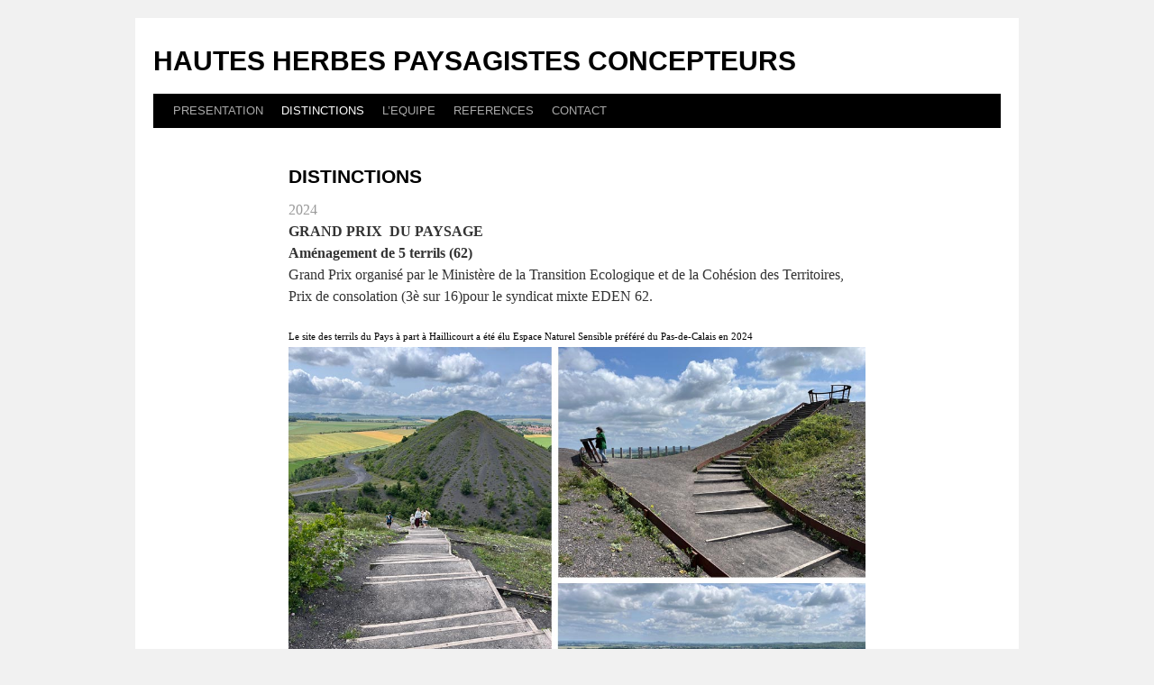

--- FILE ---
content_type: text/html; charset=UTF-8
request_url: http://agence-odile-guerrier.fr/contact/
body_size: 9136
content:
<!DOCTYPE html>
<html lang="fr-FR">
<head>
<meta charset="UTF-8" />
<title>
DISTINCTIONS | HAUTES HERBES PAYSAGISTES CONCEPTEURS	</title>
<link rel="profile" href="https://gmpg.org/xfn/11" />
<link rel="stylesheet" type="text/css" media="all" href="http://hautesherbespaysagistesconcepteurs.fr/wp-content/themes/twentyten/style.css?ver=20250415" />
<link rel="pingback" href="http://hautesherbespaysagistesconcepteurs.fr/xmlrpc.php">
<meta name='robots' content='max-image-preview:large' />
	<style>img:is([sizes="auto" i], [sizes^="auto," i]) { contain-intrinsic-size: 3000px 1500px }</style>
	<link rel='dns-prefetch' href='//hautesherbespaysagistesconcepteurs.fr' />
<link rel="alternate" type="application/rss+xml" title="HAUTES HERBES PAYSAGISTES CONCEPTEURS &raquo; Flux" href="https://hautesherbespaysagistesconcepteurs.fr/feed/" />
<link rel="alternate" type="application/rss+xml" title="HAUTES HERBES PAYSAGISTES CONCEPTEURS &raquo; Flux des commentaires" href="https://hautesherbespaysagistesconcepteurs.fr/comments/feed/" />
<script type="text/javascript">
/* <![CDATA[ */
window._wpemojiSettings = {"baseUrl":"https:\/\/s.w.org\/images\/core\/emoji\/16.0.1\/72x72\/","ext":".png","svgUrl":"https:\/\/s.w.org\/images\/core\/emoji\/16.0.1\/svg\/","svgExt":".svg","source":{"concatemoji":"http:\/\/hautesherbespaysagistesconcepteurs.fr\/wp-includes\/js\/wp-emoji-release.min.js?ver=6.8.3"}};
/*! This file is auto-generated */
!function(s,n){var o,i,e;function c(e){try{var t={supportTests:e,timestamp:(new Date).valueOf()};sessionStorage.setItem(o,JSON.stringify(t))}catch(e){}}function p(e,t,n){e.clearRect(0,0,e.canvas.width,e.canvas.height),e.fillText(t,0,0);var t=new Uint32Array(e.getImageData(0,0,e.canvas.width,e.canvas.height).data),a=(e.clearRect(0,0,e.canvas.width,e.canvas.height),e.fillText(n,0,0),new Uint32Array(e.getImageData(0,0,e.canvas.width,e.canvas.height).data));return t.every(function(e,t){return e===a[t]})}function u(e,t){e.clearRect(0,0,e.canvas.width,e.canvas.height),e.fillText(t,0,0);for(var n=e.getImageData(16,16,1,1),a=0;a<n.data.length;a++)if(0!==n.data[a])return!1;return!0}function f(e,t,n,a){switch(t){case"flag":return n(e,"\ud83c\udff3\ufe0f\u200d\u26a7\ufe0f","\ud83c\udff3\ufe0f\u200b\u26a7\ufe0f")?!1:!n(e,"\ud83c\udde8\ud83c\uddf6","\ud83c\udde8\u200b\ud83c\uddf6")&&!n(e,"\ud83c\udff4\udb40\udc67\udb40\udc62\udb40\udc65\udb40\udc6e\udb40\udc67\udb40\udc7f","\ud83c\udff4\u200b\udb40\udc67\u200b\udb40\udc62\u200b\udb40\udc65\u200b\udb40\udc6e\u200b\udb40\udc67\u200b\udb40\udc7f");case"emoji":return!a(e,"\ud83e\udedf")}return!1}function g(e,t,n,a){var r="undefined"!=typeof WorkerGlobalScope&&self instanceof WorkerGlobalScope?new OffscreenCanvas(300,150):s.createElement("canvas"),o=r.getContext("2d",{willReadFrequently:!0}),i=(o.textBaseline="top",o.font="600 32px Arial",{});return e.forEach(function(e){i[e]=t(o,e,n,a)}),i}function t(e){var t=s.createElement("script");t.src=e,t.defer=!0,s.head.appendChild(t)}"undefined"!=typeof Promise&&(o="wpEmojiSettingsSupports",i=["flag","emoji"],n.supports={everything:!0,everythingExceptFlag:!0},e=new Promise(function(e){s.addEventListener("DOMContentLoaded",e,{once:!0})}),new Promise(function(t){var n=function(){try{var e=JSON.parse(sessionStorage.getItem(o));if("object"==typeof e&&"number"==typeof e.timestamp&&(new Date).valueOf()<e.timestamp+604800&&"object"==typeof e.supportTests)return e.supportTests}catch(e){}return null}();if(!n){if("undefined"!=typeof Worker&&"undefined"!=typeof OffscreenCanvas&&"undefined"!=typeof URL&&URL.createObjectURL&&"undefined"!=typeof Blob)try{var e="postMessage("+g.toString()+"("+[JSON.stringify(i),f.toString(),p.toString(),u.toString()].join(",")+"));",a=new Blob([e],{type:"text/javascript"}),r=new Worker(URL.createObjectURL(a),{name:"wpTestEmojiSupports"});return void(r.onmessage=function(e){c(n=e.data),r.terminate(),t(n)})}catch(e){}c(n=g(i,f,p,u))}t(n)}).then(function(e){for(var t in e)n.supports[t]=e[t],n.supports.everything=n.supports.everything&&n.supports[t],"flag"!==t&&(n.supports.everythingExceptFlag=n.supports.everythingExceptFlag&&n.supports[t]);n.supports.everythingExceptFlag=n.supports.everythingExceptFlag&&!n.supports.flag,n.DOMReady=!1,n.readyCallback=function(){n.DOMReady=!0}}).then(function(){return e}).then(function(){var e;n.supports.everything||(n.readyCallback(),(e=n.source||{}).concatemoji?t(e.concatemoji):e.wpemoji&&e.twemoji&&(t(e.twemoji),t(e.wpemoji)))}))}((window,document),window._wpemojiSettings);
/* ]]> */
</script>
<style id='wp-emoji-styles-inline-css' type='text/css'>

	img.wp-smiley, img.emoji {
		display: inline !important;
		border: none !important;
		box-shadow: none !important;
		height: 1em !important;
		width: 1em !important;
		margin: 0 0.07em !important;
		vertical-align: -0.1em !important;
		background: none !important;
		padding: 0 !important;
	}
</style>
<link rel='stylesheet' id='wp-block-library-css' href='http://hautesherbespaysagistesconcepteurs.fr/wp-includes/css/dist/block-library/style.min.css?ver=6.8.3' type='text/css' media='all' />
<style id='wp-block-library-theme-inline-css' type='text/css'>
.wp-block-audio :where(figcaption){color:#555;font-size:13px;text-align:center}.is-dark-theme .wp-block-audio :where(figcaption){color:#ffffffa6}.wp-block-audio{margin:0 0 1em}.wp-block-code{border:1px solid #ccc;border-radius:4px;font-family:Menlo,Consolas,monaco,monospace;padding:.8em 1em}.wp-block-embed :where(figcaption){color:#555;font-size:13px;text-align:center}.is-dark-theme .wp-block-embed :where(figcaption){color:#ffffffa6}.wp-block-embed{margin:0 0 1em}.blocks-gallery-caption{color:#555;font-size:13px;text-align:center}.is-dark-theme .blocks-gallery-caption{color:#ffffffa6}:root :where(.wp-block-image figcaption){color:#555;font-size:13px;text-align:center}.is-dark-theme :root :where(.wp-block-image figcaption){color:#ffffffa6}.wp-block-image{margin:0 0 1em}.wp-block-pullquote{border-bottom:4px solid;border-top:4px solid;color:currentColor;margin-bottom:1.75em}.wp-block-pullquote cite,.wp-block-pullquote footer,.wp-block-pullquote__citation{color:currentColor;font-size:.8125em;font-style:normal;text-transform:uppercase}.wp-block-quote{border-left:.25em solid;margin:0 0 1.75em;padding-left:1em}.wp-block-quote cite,.wp-block-quote footer{color:currentColor;font-size:.8125em;font-style:normal;position:relative}.wp-block-quote:where(.has-text-align-right){border-left:none;border-right:.25em solid;padding-left:0;padding-right:1em}.wp-block-quote:where(.has-text-align-center){border:none;padding-left:0}.wp-block-quote.is-large,.wp-block-quote.is-style-large,.wp-block-quote:where(.is-style-plain){border:none}.wp-block-search .wp-block-search__label{font-weight:700}.wp-block-search__button{border:1px solid #ccc;padding:.375em .625em}:where(.wp-block-group.has-background){padding:1.25em 2.375em}.wp-block-separator.has-css-opacity{opacity:.4}.wp-block-separator{border:none;border-bottom:2px solid;margin-left:auto;margin-right:auto}.wp-block-separator.has-alpha-channel-opacity{opacity:1}.wp-block-separator:not(.is-style-wide):not(.is-style-dots){width:100px}.wp-block-separator.has-background:not(.is-style-dots){border-bottom:none;height:1px}.wp-block-separator.has-background:not(.is-style-wide):not(.is-style-dots){height:2px}.wp-block-table{margin:0 0 1em}.wp-block-table td,.wp-block-table th{word-break:normal}.wp-block-table :where(figcaption){color:#555;font-size:13px;text-align:center}.is-dark-theme .wp-block-table :where(figcaption){color:#ffffffa6}.wp-block-video :where(figcaption){color:#555;font-size:13px;text-align:center}.is-dark-theme .wp-block-video :where(figcaption){color:#ffffffa6}.wp-block-video{margin:0 0 1em}:root :where(.wp-block-template-part.has-background){margin-bottom:0;margin-top:0;padding:1.25em 2.375em}
</style>
<style id='classic-theme-styles-inline-css' type='text/css'>
/*! This file is auto-generated */
.wp-block-button__link{color:#fff;background-color:#32373c;border-radius:9999px;box-shadow:none;text-decoration:none;padding:calc(.667em + 2px) calc(1.333em + 2px);font-size:1.125em}.wp-block-file__button{background:#32373c;color:#fff;text-decoration:none}
</style>
<style id='cb-carousel-style-inline-css' type='text/css'>
.wp-block-cb-carousel .slick-slide{overflow:hidden;padding-left:7.5px;padding-right:7.5px}.wp-block-cb-carousel .slick-dots li button:not(:hover):not(:active),.wp-block-cb-carousel .slick-next:not(:hover):not(:active),.wp-block-cb-carousel .slick-prev:not(:hover):not(:active){background-color:transparent}.wp-block-cb-carousel .slick-next:before,.wp-block-cb-carousel .slick-prev:before{color:#000}.wp-block-cb-carousel.alignfull .slick-next,.wp-block-cb-carousel.alignfull .slick-prev{z-index:1}.wp-block-cb-carousel.alignfull .slick-prev{left:25px}.wp-block-cb-carousel.alignfull .slick-next{right:25px}.wp-block-cb-carousel .wp-block-cover,.wp-block-cb-carousel .wp-block-image{margin-bottom:0}.wp-block-cb-carousel .wp-block-cover.aligncenter,.wp-block-cb-carousel .wp-block-image.aligncenter{margin-left:auto!important;margin-right:auto!important}.is-layout-flex .wp-block-cb-carousel{width:100%}

</style>
<style id='cb-carousel-v2-style-inline-css' type='text/css'>
.wp-block-cb-carousel-v2{position:relative}.wp-block-cb-carousel-v2[data-cb-pagination=true] .swiper-horizontal{margin-bottom:calc(var(--wp--custom--carousel-block--pagination-bullet-size, 8px)*4)}.wp-block-cb-carousel-v2 .cb-button-next,.wp-block-cb-carousel-v2 .cb-button-prev{color:var(--wp--custom--carousel-block--navigation-color,#000);height:var(--wp--custom--carousel-block--navigation-size,22px);margin-top:calc(0px - var(--wp--custom--carousel-block--navigation-size, 22px)/2);width:calc(var(--wp--custom--carousel-block--navigation-size, 22px)/44*27)}.wp-block-cb-carousel-v2 .cb-button-next:after,.wp-block-cb-carousel-v2 .cb-button-prev:after{font-size:var(--wp--custom--carousel-block--navigation-size,22px)}.wp-block-cb-carousel-v2 .cb-button-prev,.wp-block-cb-carousel-v2.cb-rtl .cb-button-next{left:calc(var(--wp--custom--carousel-block--navigation-size, 22px)*-1/44*27 - var(--wp--custom--carousel-block--navigation-sides-offset, 10px));right:auto}.wp-block-cb-carousel-v2 .cb-button-next,.wp-block-cb-carousel-v2.cb-rtl .cb-button-prev{left:auto;right:calc(var(--wp--custom--carousel-block--navigation-size, 22px)*-1/44*27 - var(--wp--custom--carousel-block--navigation-sides-offset, 10px))}.wp-block-cb-carousel-v2.cb-rtl .cb-button-next,.wp-block-cb-carousel-v2.cb-rtl .cb-button-prev{transform:scaleX(-1)}.wp-block-cb-carousel-v2 .cb-pagination.swiper-pagination-horizontal{bottom:calc(var(--wp--custom--carousel-block--pagination-bullet-size, 8px)*-2.5);display:flex;justify-content:center;top:var(--wp--custom--carousel-block--pagination-top,auto)}.wp-block-cb-carousel-v2 .cb-pagination .cb-pagination-bullet{background:var(--wp--custom--carousel-block--pagination-bullet-color,#999);height:var(--wp--custom--carousel-block--pagination-bullet-size,8px);opacity:var(--wp--custom--carousel-block--pagination-bullet-opacity,.5);width:var(--wp--custom--carousel-block--pagination-bullet-size,8px)}.wp-block-cb-carousel-v2 .cb-pagination .cb-pagination-bullet.swiper-pagination-bullet-active{background:var(--wp--custom--carousel-block--pagination-bullet-active-color,#000);opacity:var(--wp--custom--carousel-block--pagination-bullet-active-opacity,1)}.wp-block-cb-carousel-v2.alignfull .cb-button-next,.wp-block-cb-carousel-v2.alignfull .cb-button-prev{color:var(--wp--custom--carousel-block--navigation-alignfull-color,#000)}.wp-block-cb-carousel-v2.alignfull .cb-button-prev,.wp-block-cb-carousel-v2.alignfull.cb-rtl .cb-button-next{left:var(--wp--custom--carousel-block--navigation-sides-offset,10px);right:auto}.wp-block-cb-carousel-v2.alignfull .cb-button-next,.wp-block-cb-carousel-v2.alignfull.cb-rtl .cb-button-prev{left:auto;right:var(--wp--custom--carousel-block--navigation-sides-offset,10px)}.wp-block-cb-carousel-v2 .wp-block-image{margin-bottom:var(--wp--custom--carousel-block--image-margin-bottom,0);margin-top:var(--wp--custom--carousel-block--image-margin-top,0)}.wp-block-cb-carousel-v2 .wp-block-cover{margin-bottom:var(--wp--custom--carousel-block--cover-margin-bottom,0);margin-top:var(--wp--custom--carousel-block--cover-margin-top,0)}.wp-block-cb-carousel-v2 .wp-block-cover.aligncenter,.wp-block-cb-carousel-v2 .wp-block-image.aligncenter{margin-left:auto!important;margin-right:auto!important}

</style>
<style id='global-styles-inline-css' type='text/css'>
:root{--wp--preset--aspect-ratio--square: 1;--wp--preset--aspect-ratio--4-3: 4/3;--wp--preset--aspect-ratio--3-4: 3/4;--wp--preset--aspect-ratio--3-2: 3/2;--wp--preset--aspect-ratio--2-3: 2/3;--wp--preset--aspect-ratio--16-9: 16/9;--wp--preset--aspect-ratio--9-16: 9/16;--wp--preset--color--black: #000;--wp--preset--color--cyan-bluish-gray: #abb8c3;--wp--preset--color--white: #fff;--wp--preset--color--pale-pink: #f78da7;--wp--preset--color--vivid-red: #cf2e2e;--wp--preset--color--luminous-vivid-orange: #ff6900;--wp--preset--color--luminous-vivid-amber: #fcb900;--wp--preset--color--light-green-cyan: #7bdcb5;--wp--preset--color--vivid-green-cyan: #00d084;--wp--preset--color--pale-cyan-blue: #8ed1fc;--wp--preset--color--vivid-cyan-blue: #0693e3;--wp--preset--color--vivid-purple: #9b51e0;--wp--preset--color--blue: #0066cc;--wp--preset--color--medium-gray: #666;--wp--preset--color--light-gray: #f1f1f1;--wp--preset--gradient--vivid-cyan-blue-to-vivid-purple: linear-gradient(135deg,rgba(6,147,227,1) 0%,rgb(155,81,224) 100%);--wp--preset--gradient--light-green-cyan-to-vivid-green-cyan: linear-gradient(135deg,rgb(122,220,180) 0%,rgb(0,208,130) 100%);--wp--preset--gradient--luminous-vivid-amber-to-luminous-vivid-orange: linear-gradient(135deg,rgba(252,185,0,1) 0%,rgba(255,105,0,1) 100%);--wp--preset--gradient--luminous-vivid-orange-to-vivid-red: linear-gradient(135deg,rgba(255,105,0,1) 0%,rgb(207,46,46) 100%);--wp--preset--gradient--very-light-gray-to-cyan-bluish-gray: linear-gradient(135deg,rgb(238,238,238) 0%,rgb(169,184,195) 100%);--wp--preset--gradient--cool-to-warm-spectrum: linear-gradient(135deg,rgb(74,234,220) 0%,rgb(151,120,209) 20%,rgb(207,42,186) 40%,rgb(238,44,130) 60%,rgb(251,105,98) 80%,rgb(254,248,76) 100%);--wp--preset--gradient--blush-light-purple: linear-gradient(135deg,rgb(255,206,236) 0%,rgb(152,150,240) 100%);--wp--preset--gradient--blush-bordeaux: linear-gradient(135deg,rgb(254,205,165) 0%,rgb(254,45,45) 50%,rgb(107,0,62) 100%);--wp--preset--gradient--luminous-dusk: linear-gradient(135deg,rgb(255,203,112) 0%,rgb(199,81,192) 50%,rgb(65,88,208) 100%);--wp--preset--gradient--pale-ocean: linear-gradient(135deg,rgb(255,245,203) 0%,rgb(182,227,212) 50%,rgb(51,167,181) 100%);--wp--preset--gradient--electric-grass: linear-gradient(135deg,rgb(202,248,128) 0%,rgb(113,206,126) 100%);--wp--preset--gradient--midnight: linear-gradient(135deg,rgb(2,3,129) 0%,rgb(40,116,252) 100%);--wp--preset--font-size--small: 13px;--wp--preset--font-size--medium: 20px;--wp--preset--font-size--large: 36px;--wp--preset--font-size--x-large: 42px;--wp--preset--spacing--20: 0.44rem;--wp--preset--spacing--30: 0.67rem;--wp--preset--spacing--40: 1rem;--wp--preset--spacing--50: 1.5rem;--wp--preset--spacing--60: 2.25rem;--wp--preset--spacing--70: 3.38rem;--wp--preset--spacing--80: 5.06rem;--wp--preset--shadow--natural: 6px 6px 9px rgba(0, 0, 0, 0.2);--wp--preset--shadow--deep: 12px 12px 50px rgba(0, 0, 0, 0.4);--wp--preset--shadow--sharp: 6px 6px 0px rgba(0, 0, 0, 0.2);--wp--preset--shadow--outlined: 6px 6px 0px -3px rgba(255, 255, 255, 1), 6px 6px rgba(0, 0, 0, 1);--wp--preset--shadow--crisp: 6px 6px 0px rgba(0, 0, 0, 1);}:where(.is-layout-flex){gap: 0.5em;}:where(.is-layout-grid){gap: 0.5em;}body .is-layout-flex{display: flex;}.is-layout-flex{flex-wrap: wrap;align-items: center;}.is-layout-flex > :is(*, div){margin: 0;}body .is-layout-grid{display: grid;}.is-layout-grid > :is(*, div){margin: 0;}:where(.wp-block-columns.is-layout-flex){gap: 2em;}:where(.wp-block-columns.is-layout-grid){gap: 2em;}:where(.wp-block-post-template.is-layout-flex){gap: 1.25em;}:where(.wp-block-post-template.is-layout-grid){gap: 1.25em;}.has-black-color{color: var(--wp--preset--color--black) !important;}.has-cyan-bluish-gray-color{color: var(--wp--preset--color--cyan-bluish-gray) !important;}.has-white-color{color: var(--wp--preset--color--white) !important;}.has-pale-pink-color{color: var(--wp--preset--color--pale-pink) !important;}.has-vivid-red-color{color: var(--wp--preset--color--vivid-red) !important;}.has-luminous-vivid-orange-color{color: var(--wp--preset--color--luminous-vivid-orange) !important;}.has-luminous-vivid-amber-color{color: var(--wp--preset--color--luminous-vivid-amber) !important;}.has-light-green-cyan-color{color: var(--wp--preset--color--light-green-cyan) !important;}.has-vivid-green-cyan-color{color: var(--wp--preset--color--vivid-green-cyan) !important;}.has-pale-cyan-blue-color{color: var(--wp--preset--color--pale-cyan-blue) !important;}.has-vivid-cyan-blue-color{color: var(--wp--preset--color--vivid-cyan-blue) !important;}.has-vivid-purple-color{color: var(--wp--preset--color--vivid-purple) !important;}.has-black-background-color{background-color: var(--wp--preset--color--black) !important;}.has-cyan-bluish-gray-background-color{background-color: var(--wp--preset--color--cyan-bluish-gray) !important;}.has-white-background-color{background-color: var(--wp--preset--color--white) !important;}.has-pale-pink-background-color{background-color: var(--wp--preset--color--pale-pink) !important;}.has-vivid-red-background-color{background-color: var(--wp--preset--color--vivid-red) !important;}.has-luminous-vivid-orange-background-color{background-color: var(--wp--preset--color--luminous-vivid-orange) !important;}.has-luminous-vivid-amber-background-color{background-color: var(--wp--preset--color--luminous-vivid-amber) !important;}.has-light-green-cyan-background-color{background-color: var(--wp--preset--color--light-green-cyan) !important;}.has-vivid-green-cyan-background-color{background-color: var(--wp--preset--color--vivid-green-cyan) !important;}.has-pale-cyan-blue-background-color{background-color: var(--wp--preset--color--pale-cyan-blue) !important;}.has-vivid-cyan-blue-background-color{background-color: var(--wp--preset--color--vivid-cyan-blue) !important;}.has-vivid-purple-background-color{background-color: var(--wp--preset--color--vivid-purple) !important;}.has-black-border-color{border-color: var(--wp--preset--color--black) !important;}.has-cyan-bluish-gray-border-color{border-color: var(--wp--preset--color--cyan-bluish-gray) !important;}.has-white-border-color{border-color: var(--wp--preset--color--white) !important;}.has-pale-pink-border-color{border-color: var(--wp--preset--color--pale-pink) !important;}.has-vivid-red-border-color{border-color: var(--wp--preset--color--vivid-red) !important;}.has-luminous-vivid-orange-border-color{border-color: var(--wp--preset--color--luminous-vivid-orange) !important;}.has-luminous-vivid-amber-border-color{border-color: var(--wp--preset--color--luminous-vivid-amber) !important;}.has-light-green-cyan-border-color{border-color: var(--wp--preset--color--light-green-cyan) !important;}.has-vivid-green-cyan-border-color{border-color: var(--wp--preset--color--vivid-green-cyan) !important;}.has-pale-cyan-blue-border-color{border-color: var(--wp--preset--color--pale-cyan-blue) !important;}.has-vivid-cyan-blue-border-color{border-color: var(--wp--preset--color--vivid-cyan-blue) !important;}.has-vivid-purple-border-color{border-color: var(--wp--preset--color--vivid-purple) !important;}.has-vivid-cyan-blue-to-vivid-purple-gradient-background{background: var(--wp--preset--gradient--vivid-cyan-blue-to-vivid-purple) !important;}.has-light-green-cyan-to-vivid-green-cyan-gradient-background{background: var(--wp--preset--gradient--light-green-cyan-to-vivid-green-cyan) !important;}.has-luminous-vivid-amber-to-luminous-vivid-orange-gradient-background{background: var(--wp--preset--gradient--luminous-vivid-amber-to-luminous-vivid-orange) !important;}.has-luminous-vivid-orange-to-vivid-red-gradient-background{background: var(--wp--preset--gradient--luminous-vivid-orange-to-vivid-red) !important;}.has-very-light-gray-to-cyan-bluish-gray-gradient-background{background: var(--wp--preset--gradient--very-light-gray-to-cyan-bluish-gray) !important;}.has-cool-to-warm-spectrum-gradient-background{background: var(--wp--preset--gradient--cool-to-warm-spectrum) !important;}.has-blush-light-purple-gradient-background{background: var(--wp--preset--gradient--blush-light-purple) !important;}.has-blush-bordeaux-gradient-background{background: var(--wp--preset--gradient--blush-bordeaux) !important;}.has-luminous-dusk-gradient-background{background: var(--wp--preset--gradient--luminous-dusk) !important;}.has-pale-ocean-gradient-background{background: var(--wp--preset--gradient--pale-ocean) !important;}.has-electric-grass-gradient-background{background: var(--wp--preset--gradient--electric-grass) !important;}.has-midnight-gradient-background{background: var(--wp--preset--gradient--midnight) !important;}.has-small-font-size{font-size: var(--wp--preset--font-size--small) !important;}.has-medium-font-size{font-size: var(--wp--preset--font-size--medium) !important;}.has-large-font-size{font-size: var(--wp--preset--font-size--large) !important;}.has-x-large-font-size{font-size: var(--wp--preset--font-size--x-large) !important;}
:where(.wp-block-post-template.is-layout-flex){gap: 1.25em;}:where(.wp-block-post-template.is-layout-grid){gap: 1.25em;}
:where(.wp-block-columns.is-layout-flex){gap: 2em;}:where(.wp-block-columns.is-layout-grid){gap: 2em;}
:root :where(.wp-block-pullquote){font-size: 1.5em;line-height: 1.6;}
</style>
<link rel='stylesheet' id='twentyten-block-style-css' href='http://hautesherbespaysagistesconcepteurs.fr/wp-content/themes/twentyten/blocks.css?ver=20250220' type='text/css' media='all' />
<link rel="https://api.w.org/" href="https://hautesherbespaysagistesconcepteurs.fr/wp-json/" /><link rel="alternate" title="JSON" type="application/json" href="https://hautesherbespaysagistesconcepteurs.fr/wp-json/wp/v2/pages/76" /><link rel="EditURI" type="application/rsd+xml" title="RSD" href="https://hautesherbespaysagistesconcepteurs.fr/xmlrpc.php?rsd" />
<meta name="generator" content="WordPress 6.8.3" />
<link rel="canonical" href="https://hautesherbespaysagistesconcepteurs.fr/contact/" />
<link rel='shortlink' href='https://hautesherbespaysagistesconcepteurs.fr/?p=76' />
<link rel="alternate" title="oEmbed (JSON)" type="application/json+oembed" href="https://hautesherbespaysagistesconcepteurs.fr/wp-json/oembed/1.0/embed?url=https%3A%2F%2Fhautesherbespaysagistesconcepteurs.fr%2Fcontact%2F" />
<link rel="alternate" title="oEmbed (XML)" type="text/xml+oembed" href="https://hautesherbespaysagistesconcepteurs.fr/wp-json/oembed/1.0/embed?url=https%3A%2F%2Fhautesherbespaysagistesconcepteurs.fr%2Fcontact%2F&#038;format=xml" />
<link rel="icon" href="https://hautesherbespaysagistesconcepteurs.fr/wp-content/uploads/2025/12/cropped-Logo-32x32.jpg" sizes="32x32" />
<link rel="icon" href="https://hautesherbespaysagistesconcepteurs.fr/wp-content/uploads/2025/12/cropped-Logo-192x192.jpg" sizes="192x192" />
<link rel="apple-touch-icon" href="https://hautesherbespaysagistesconcepteurs.fr/wp-content/uploads/2025/12/cropped-Logo-180x180.jpg" />
<meta name="msapplication-TileImage" content="https://hautesherbespaysagistesconcepteurs.fr/wp-content/uploads/2025/12/cropped-Logo-270x270.jpg" />
		<style type="text/css" id="wp-custom-css">
			#site-title {
	width:100%
}
#site-description {
	display:none;
}		</style>
		</head>

<body class="wp-singular page-template page-template-onecolumn-page page-template-onecolumn-page-php page page-id-76 wp-theme-twentyten">
<div id="wrapper" class="hfeed">
		<a href="#content" class="screen-reader-text skip-link">Aller au contenu</a>
	<div id="header">
		<div id="masthead">
			<div id="branding" role="banner">
								<div id="site-title">
					<span>
											<a href="https://hautesherbespaysagistesconcepteurs.fr/" rel="home" >HAUTES HERBES PAYSAGISTES CONCEPTEURS</a>
					</span>
				</div>
				<div id="site-description"></div>

							</div><!-- #branding -->

			<div id="access" role="navigation">
				<div class="menu-header"><ul id="menu-menu-1" class="menu"><li id="menu-item-136" class="menu-item menu-item-type-post_type menu-item-object-page menu-item-home menu-item-136"><a href="https://hautesherbespaysagistesconcepteurs.fr/" title="1">PRESENTATION</a></li>
<li id="menu-item-107" class="menu-item menu-item-type-post_type menu-item-object-page current-menu-item page_item page-item-76 current_page_item menu-item-107"><a href="https://hautesherbespaysagistesconcepteurs.fr/contact/" aria-current="page">DISTINCTIONS</a></li>
<li id="menu-item-110" class="menu-item menu-item-type-post_type menu-item-object-page menu-item-110"><a href="https://hautesherbespaysagistesconcepteurs.fr/lequipe/">L&rsquo;EQUIPE</a></li>
<li id="menu-item-109" class="menu-item menu-item-type-post_type menu-item-object-page menu-item-has-children menu-item-109"><a href="https://hautesherbespaysagistesconcepteurs.fr/references/">REFERENCES</a>
<ul class="sub-menu">
	<li id="menu-item-286" class="menu-item menu-item-type-post_type menu-item-object-page menu-item-286"><a href="https://hautesherbespaysagistesconcepteurs.fr/references/urbanisme-et-paysage/">URBANISME</a></li>
	<li id="menu-item-195" class="menu-item menu-item-type-post_type menu-item-object-page menu-item-195"><a href="https://hautesherbespaysagistesconcepteurs.fr/references/references-habitat/">HABITAT</a></li>
	<li id="menu-item-386" class="menu-item menu-item-type-post_type menu-item-object-page menu-item-386"><a href="https://hautesherbespaysagistesconcepteurs.fr/references/equipements/">EQUIPEMENTS</a></li>
	<li id="menu-item-385" class="menu-item menu-item-type-post_type menu-item-object-page menu-item-385"><a href="https://hautesherbespaysagistesconcepteurs.fr/references/espaces-publics/">ESPACES PUBLICS</a></li>
	<li id="menu-item-384" class="menu-item menu-item-type-post_type menu-item-object-page menu-item-384"><a href="https://hautesherbespaysagistesconcepteurs.fr/references/parcs-et-jardins/">PARCS ET JARDINS</a></li>
	<li id="menu-item-383" class="menu-item menu-item-type-post_type menu-item-object-page menu-item-383"><a href="https://hautesherbespaysagistesconcepteurs.fr/references/territoires-et-espaces-naturels/">ESPACES NATURELS</a></li>
	<li id="menu-item-382" class="menu-item menu-item-type-post_type menu-item-object-page menu-item-382"><a href="https://hautesherbespaysagistesconcepteurs.fr/references/voies-entrees-et-traversees-de-communes/">VOIES</a></li>
	<li id="menu-item-381" class="menu-item menu-item-type-post_type menu-item-object-page menu-item-381"><a href="https://hautesherbespaysagistesconcepteurs.fr/references/industrie-et-tertiaire/">ACTIVITES, TERTIAIRE</a></li>
</ul>
</li>
<li id="menu-item-108" class="menu-item menu-item-type-post_type menu-item-object-page menu-item-108"><a href="https://hautesherbespaysagistesconcepteurs.fr/urbanisme/">CONTACT</a></li>
</ul></div>			</div><!-- #access -->
		</div><!-- #masthead -->
	</div><!-- #header -->

	<div id="main">

		<div id="container" class="one-column">
			<div id="content" role="main">

			

				<div id="post-76" class="post-76 page type-page status-publish hentry">
											<h1 class="entry-title">DISTINCTIONS</h1>
					
					<div class="entry-content">
						<p><span style="color: #999999;">2024</span><br />
<strong>GRAND PRIX  DU PAYSAGE</strong><br />
<strong>Aménagement de 5 terrils (62)</strong><br />
Grand Prix organisé par le Ministère de la Transition Ecologique et de la Cohésion des Territoires, Prix de consolation (3è sur 16)pour le syndicat mixte EDEN 62.</p>
<h6 style="text-align: left;">Le site des terrils du Pays à part à Haillicourt a été élu Espace Naturel Sensible préféré du Pas-de-Calais en 2024<img fetchpriority="high" decoding="async" class="size-full wp-image-3666 alignleft" src="https://hautesherbespaysagistesconcepteurs.fr/wp-content/uploads/2025/08/Dist-1036-Images.jpg" alt="" width="1022" height="991" srcset="https://hautesherbespaysagistesconcepteurs.fr/wp-content/uploads/2025/08/Dist-1036-Images.jpg 1022w, https://hautesherbespaysagistesconcepteurs.fr/wp-content/uploads/2025/08/Dist-1036-Images-180x175.jpg 180w, https://hautesherbespaysagistesconcepteurs.fr/wp-content/uploads/2025/08/Dist-1036-Images-768x745.jpg 768w" sizes="(max-width: 1022px) 100vw, 1022px" /></h6>
<p style="text-align: left;"><span style="color: #999999;">2014</span><br />
<strong>VICTOIRE  DU PAYSAGE</strong><br />
<strong>ZAC écoquartier de la Marlière à Courcelles-les-Lens (62)</strong><br />
Concours national organisé par Val&rsquo;Hor, Victoire d&rsquo;Argent.<br />
<em><span class="Apple-style-span" style="font-size: 12px; line-height: 18px; color: #999999;"><span style="color: #999999;"><img decoding="async" class="alignnone size-full wp-image-3078" src="http://agence-odile-guerrier.fr/wp-content/uploads/2014/03/Dist-752-Images.jpg" alt="Dist 752-Images" width="640" height="518" srcset="https://hautesherbespaysagistesconcepteurs.fr/wp-content/uploads/2014/03/Dist-752-Images.jpg 640w, https://hautesherbespaysagistesconcepteurs.fr/wp-content/uploads/2014/03/Dist-752-Images-180x145.jpg 180w" sizes="(max-width: 640px) 100vw, 640px" /><a title="3 / 752 – Courcelles-les-Lens (62) La Marlière" href="http://agence-odile-guerrier.fr/references/references-habitat/habitat-2/">voir la fiche</a></span></span></em></p>
<p><strong>PRIX REGIONAL DES TERRITOIRES EN MUTATION</strong><br />
<strong>Requalification de la rue de la Commune de Paris à Auby (59)</strong><br />
Beffroi décerné dans le cadre du salon PROJECT de Lille, mention spéciale « Subtilité ».<br />
<img decoding="async" class="alignnone size-full wp-image-185" src="http://agence.oguerrier.fr/wp-content/uploads/2014/03/Dist-1-Auby.jpg" alt="Dist 1-Auby" width="1022" height="991" srcset="https://hautesherbespaysagistesconcepteurs.fr/wp-content/uploads/2014/03/Dist-1-Auby.jpg 1022w, https://hautesherbespaysagistesconcepteurs.fr/wp-content/uploads/2014/03/Dist-1-Auby-300x290.jpg 300w" sizes="(max-width: 1022px) 100vw, 1022px" /></p>
<p><span style="color: #999999;">2010</span><br />
<strong>VICTOIRE  DU PAYSAGE</strong><br />
<strong>Aménagement de l&rsquo;espace central du carreau de la base 11/19 à Loos-en-Gohelle (62)</strong><br />
Concours national organisé par Val&rsquo;Hor, Victoire de Bronze.<br />
<img loading="lazy" decoding="async" class="alignnone size-full wp-image-213" src="http://agence.oguerrier.fr/wp-content/uploads/2014/03/173x75-Dist-2-Loos.jpg" alt="Dist 2-Loos" width="1022" height="443" srcset="https://hautesherbespaysagistesconcepteurs.fr/wp-content/uploads/2014/03/173x75-Dist-2-Loos.jpg 1022w, https://hautesherbespaysagistesconcepteurs.fr/wp-content/uploads/2014/03/173x75-Dist-2-Loos-300x130.jpg 300w" sizes="auto, (max-width: 1022px) 100vw, 1022px" /><em><span class="Apple-style-span" style="font-size: 12px; line-height: 18px; color: #999999;"><a title="Loos-en-Gohelle (62)" href="http://agence.oguerrier.fr/references/espaces-publics/loos-en-gohelle-62/"><span style="color: #999999;">voir la fiche</span></a></span></em></p>
<p><span style="color: #999999;">2010</span><br />
<strong><span style="color: #000000;">PALMARES DES REVELATIONS DE L&rsquo;ARCHITECTURE, DE L&rsquo;URBANISME ET DE L&rsquo;AMENAGEMENT DURABLES</span></strong><br />
<strong><span style="color: #000000;"> Aménagement du cœur de village de Vaux-en-Amiénois (80)</span></strong><br />
Organisé par le C.A.U.E. de la Somme<br />
catégorie « Aménagement et espaces publics » (lieux publics et de partage)<br />
<img loading="lazy" decoding="async" class="alignnone size-full wp-image-214" src="http://agence.oguerrier.fr/wp-content/uploads/2014/03/173x75-Dist-3-Vaux.jpg" alt="Dist 3-Vaux" width="1022" height="443" srcset="https://hautesherbespaysagistesconcepteurs.fr/wp-content/uploads/2014/03/173x75-Dist-3-Vaux.jpg 1022w, https://hautesherbespaysagistesconcepteurs.fr/wp-content/uploads/2014/03/173x75-Dist-3-Vaux-300x130.jpg 300w" sizes="auto, (max-width: 1022px) 100vw, 1022px" /></p>
<p><span style="color: #999999;">2008</span><br />
<strong>VICTOIRE D&rsquo;ARGENT DU PAYSAGE</strong><br />
<strong>Aménagement et restructuration urbaine des Quatre îlots sur la Résidence Saint Pol à Arras (62)</strong><br />
Concours national organisé par Val&rsquo;Hor.<br />
<img loading="lazy" decoding="async" class="alignnone size-full wp-image-2781" src="http://agence.oguerrier.fr/wp-content/uploads/2014/06/Dist-708-Images.jpg" alt="Dist 708-Images" width="640" height="426" srcset="https://hautesherbespaysagistesconcepteurs.fr/wp-content/uploads/2014/06/Dist-708-Images.jpg 640w, https://hautesherbespaysagistesconcepteurs.fr/wp-content/uploads/2014/06/Dist-708-Images-180x119.jpg 180w" sizes="auto, (max-width: 640px) 100vw, 640px" /><br />
<em><span style="color: #999999;"><span class="Apple-style-span" style="font-size: 12px; line-height: 18px; color: #999999;"><a title="Arras (62)" href="http://agence.oguerrier.fr/references/espaces-publics/arras-62/">voir la fiche</a></span></span></em></p>
<p><span class="Apple-style-span" style="color: #999999;">2007</span><br />
<strong>PALMARES ARCHITECTURE ET PAYSAGE EN PAS-DE-CALAIS</strong><br />
<strong>Rénovation paysagère de la Cité Saint Paul à Carvin (62)</strong><br />
Catégorie « Espaces publics »<br />
Décerné par le Conseil Général du Pas-de-Calais.<br />
<img loading="lazy" decoding="async" class="alignnone size-full wp-image-2768" src="http://agence.oguerrier.fr/wp-content/uploads/2014/01/Dist-572-Images.jpg" alt="Dist 572-Images" width="640" height="870" srcset="https://hautesherbespaysagistesconcepteurs.fr/wp-content/uploads/2014/01/Dist-572-Images.jpg 640w, https://hautesherbespaysagistesconcepteurs.fr/wp-content/uploads/2014/01/Dist-572-Images-132x180.jpg 132w" sizes="auto, (max-width: 640px) 100vw, 640px" /></p>
<p><span style="color: #999999;">2004</span><br />
<strong>PALMARES ARCHITECTURE ET PAYSAGE EN PAS-DE-CALAIS</strong><br />
<strong>Aménagement des abords du Foyer de Jeunes Travailleurs à Bruay-la-Buissière (62)</strong><br />
Catégorie « Espaces publics »<br />
Décerné par le Conseil Général du Pas-de-Calais.<br />
<img loading="lazy" decoding="async" class="alignnone size-full wp-image-2779" src="http://agence.oguerrier.fr/wp-content/uploads/2014/03/Dist-84-Images.jpg" alt="Dist 84-Images" width="640" height="457" srcset="https://hautesherbespaysagistesconcepteurs.fr/wp-content/uploads/2014/03/Dist-84-Images.jpg 640w, https://hautesherbespaysagistesconcepteurs.fr/wp-content/uploads/2014/03/Dist-84-Images-180x128.jpg 180w" sizes="auto, (max-width: 640px) 100vw, 640px" /></p>
<p><span style="color: #999999;">2004</span><br />
<strong><span style="color: #000000;">PALMARES ARCHITECTURE ET PAYSAGE EN PAS-DE-CALAIS</span></strong><br />
<strong><span style="color: #000000;">Aménagement du centre du village à Fresnicourt-le-Dolmen (62)</span></strong><br />
Catégorie « Espaces publics »<br />
Décerné par le Conseil Général du Pas-de-Calais.<br />
<img loading="lazy" decoding="async" class="alignnone size-full wp-image-2777" src="http://agence.oguerrier.fr/wp-content/uploads/2014/06/Dist-515-Images.jpg" alt="Dist 515-Images" width="640" height="420" srcset="https://hautesherbespaysagistesconcepteurs.fr/wp-content/uploads/2014/06/Dist-515-Images.jpg 640w, https://hautesherbespaysagistesconcepteurs.fr/wp-content/uploads/2014/06/Dist-515-Images-180x118.jpg 180w" sizes="auto, (max-width: 640px) 100vw, 640px" /></p>
<p><span style="color: #999999;">2004</span><br />
<strong>PALMARES ARCHITECTURE ET PAYSAGE EN PAS-DE-CALAIS</strong><br />
<strong>Aménagement du parvis et d&rsquo;un jardin au pied de l&rsquo;école maternelle à Sainte Catherine-lez-Arras (62)</strong><br />
Catégorie « Bâtiments publics »<br />
Décerné par le Conseil Général du Pas-de-Calais.<br />
<img loading="lazy" decoding="async" class="alignnone size-full wp-image-2778" src="http://agence.oguerrier.fr/wp-content/uploads/2014/06/Dist-556-Images.jpg" alt="Dist 556-Images" width="640" height="363" srcset="https://hautesherbespaysagistesconcepteurs.fr/wp-content/uploads/2014/06/Dist-556-Images.jpg 640w, https://hautesherbespaysagistesconcepteurs.fr/wp-content/uploads/2014/06/Dist-556-Images-180x102.jpg 180w" sizes="auto, (max-width: 640px) 100vw, 640px" /></p>
<p><span style="color: #999999;">2000</span><br />
<strong>ARBRE D’OR DE L’EMOTION ET DE LA PERFECTION</strong><br />
<strong>Promenade piétonne sur un ancien cavalier de voie ferrée, Montigny-en-Gohelle (62)</strong><br />
Décerné par l&rsquo;Interprofession du Paysage.<br />
<img loading="lazy" decoding="async" class="alignnone size-full wp-image-2776" src="http://agence.oguerrier.fr/wp-content/uploads/2014/06/Dist-441-Images.jpg" alt="Dist 441-Images" width="640" height="752" srcset="https://hautesherbespaysagistesconcepteurs.fr/wp-content/uploads/2014/06/Dist-441-Images.jpg 640w, https://hautesherbespaysagistesconcepteurs.fr/wp-content/uploads/2014/06/Dist-441-Images-153x180.jpg 153w" sizes="auto, (max-width: 640px) 100vw, 640px" /></p>
<p><span style="color: #999999;">1997</span><br />
<strong>BEFFROI  D’OR</strong><br />
<strong>Parc de la Lawe, Bruay-la-Buissière (62)</strong><br />
Décerné par l’Ordre  des Architectes Nord/Pas-de-Calais , lors de la manifestation biennale « Fêtons nos créations ».<br />
<img loading="lazy" decoding="async" class="alignnone size-full wp-image-2775" src="http://agence.oguerrier.fr/wp-content/uploads/2014/06/Dist-156-Images.jpg" alt="Dist 156-Images" width="640" height="621" srcset="https://hautesherbespaysagistesconcepteurs.fr/wp-content/uploads/2014/06/Dist-156-Images.jpg 640w, https://hautesherbespaysagistesconcepteurs.fr/wp-content/uploads/2014/06/Dist-156-Images-180x174.jpg 180w" sizes="auto, (max-width: 640px) 100vw, 640px" /></p>
																	</div><!-- .entry-content -->
				</div><!-- #post-76 -->

				
			<div id="comments">




</div><!-- #comments -->


			</div><!-- #content -->
		</div><!-- #container -->

	</div><!-- #main -->

	<div id="footer" role="contentinfo">
		<div id="colophon">



			<div id="footer-widget-area" role="complementary">

				<div id="first" class="widget-area">
					<ul class="xoxo">
						<li id="nav_menu-4" class="widget-container widget_nav_menu"><div class="menu-2-container"><ul id="menu-2" class="menu"><li id="menu-item-357" class="menu-item menu-item-type-post_type menu-item-object-page menu-item-357"><a href="https://hautesherbespaysagistesconcepteurs.fr/references/urbanisme-et-paysage/">URBANISME</a></li>
<li id="menu-item-358" class="menu-item menu-item-type-post_type menu-item-object-page menu-item-358"><a href="https://hautesherbespaysagistesconcepteurs.fr/references/references-habitat/">HABITAT</a></li>
<li id="menu-item-380" class="menu-item menu-item-type-post_type menu-item-object-page menu-item-380"><a href="https://hautesherbespaysagistesconcepteurs.fr/references/equipements/">EQUIPEMENTS</a></li>
<li id="menu-item-379" class="menu-item menu-item-type-post_type menu-item-object-page menu-item-379"><a href="https://hautesherbespaysagistesconcepteurs.fr/references/espaces-publics/">ESPACES PUBLICS</a></li>
<li id="menu-item-378" class="menu-item menu-item-type-post_type menu-item-object-page menu-item-378"><a href="https://hautesherbespaysagistesconcepteurs.fr/references/parcs-et-jardins/">PARCS ET JARDINS</a></li>
<li id="menu-item-377" class="menu-item menu-item-type-post_type menu-item-object-page menu-item-377"><a href="https://hautesherbespaysagistesconcepteurs.fr/references/territoires-et-espaces-naturels/">ESPACES NATURELS</a></li>
<li id="menu-item-376" class="menu-item menu-item-type-post_type menu-item-object-page menu-item-376"><a href="https://hautesherbespaysagistesconcepteurs.fr/references/voies-entrees-et-traversees-de-communes/">VOIES</a></li>
<li id="menu-item-375" class="menu-item menu-item-type-post_type menu-item-object-page menu-item-375"><a href="https://hautesherbespaysagistesconcepteurs.fr/references/industrie-et-tertiaire/">ACTIVITES, TERTIAIRE</a></li>
</ul></div></li>					</ul>
				</div><!-- #first .widget-area -->




			</div><!-- #footer-widget-area -->

			<div id="site-info">
				<a href="https://hautesherbespaysagistesconcepteurs.fr/" rel="home">
					HAUTES HERBES PAYSAGISTES CONCEPTEURS				</a>
							</div><!-- #site-info -->

			<div id="site-generator">
								<a href="https://wordpress.org/" class="imprint" title="Plate-forme de publication personnelle à la pointe de la sémantique">
					Fièrement propulsé par WordPress				</a>
			</div><!-- #site-generator -->

		</div><!-- #colophon -->
	</div><!-- #footer -->

</div><!-- #wrapper -->

<script type="speculationrules">
{"prefetch":[{"source":"document","where":{"and":[{"href_matches":"\/*"},{"not":{"href_matches":["\/wp-*.php","\/wp-admin\/*","\/wp-content\/uploads\/*","\/wp-content\/*","\/wp-content\/plugins\/*","\/wp-content\/themes\/twentyten\/*","\/*\\?(.+)"]}},{"not":{"selector_matches":"a[rel~=\"nofollow\"]"}},{"not":{"selector_matches":".no-prefetch, .no-prefetch a"}}]},"eagerness":"conservative"}]}
</script>
<script type="text/javascript" src="http://hautesherbespaysagistesconcepteurs.fr/wp-includes/js/comment-reply.min.js?ver=6.8.3" id="comment-reply-js" async="async" data-wp-strategy="async"></script>
</body>
</html>
